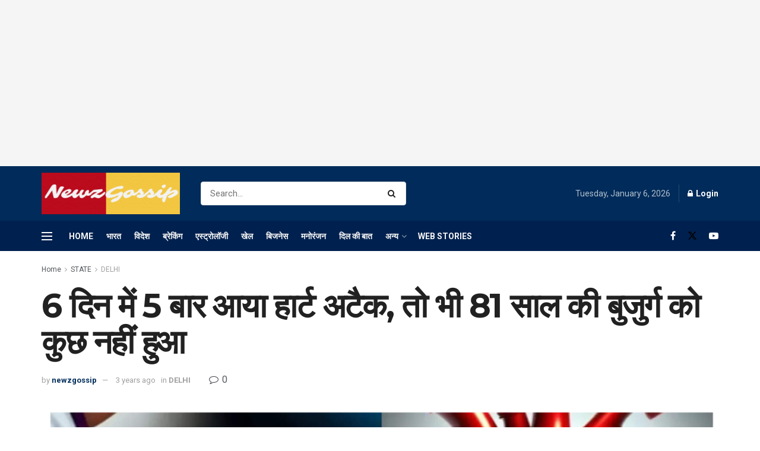

--- FILE ---
content_type: text/html; charset=utf-8
request_url: https://www.google.com/recaptcha/api2/aframe
body_size: 268
content:
<!DOCTYPE HTML><html><head><meta http-equiv="content-type" content="text/html; charset=UTF-8"></head><body><script nonce="LALWH0dFYIVLIhpP-L4TZA">/** Anti-fraud and anti-abuse applications only. See google.com/recaptcha */ try{var clients={'sodar':'https://pagead2.googlesyndication.com/pagead/sodar?'};window.addEventListener("message",function(a){try{if(a.source===window.parent){var b=JSON.parse(a.data);var c=clients[b['id']];if(c){var d=document.createElement('img');d.src=c+b['params']+'&rc='+(localStorage.getItem("rc::a")?sessionStorage.getItem("rc::b"):"");window.document.body.appendChild(d);sessionStorage.setItem("rc::e",parseInt(sessionStorage.getItem("rc::e")||0)+1);localStorage.setItem("rc::h",'1767666098791');}}}catch(b){}});window.parent.postMessage("_grecaptcha_ready", "*");}catch(b){}</script></body></html>

--- FILE ---
content_type: text/css; charset=utf-8
request_url: https://newzgossip.com/wp-content/themes/jnews/data/import/business/scheme.css?ver=11.1.3
body_size: 461
content:
/** Color **/
.entry-header .jeg_post_meta .fa, .jeg_post_meta .fa, .jeg_post_meta .jpwt-icon {
	color: inherit !important;
}

.jeg_midbar.dark .jeg_menu:not(.jeg_main_menu) > li > a:hover {
	color: inherit !important;
}

/** Menu **/
.jeg_nav_icon ~ .jeg_mainmenu_wrap {
    padding-left: 0;
}

.jnews-dark-mode .jeg_navbar_wrapper .jeg_menu li > ul {
	background-color: var(--j-darkgrey-bg-color) !important;
}

/** Module **/
.jeg_heroblock .jeg_post_category {
	margin-bottom: 6px;
}

.jeg_heroblock_9 .jeg_post_title {
	max-width: 400px;
}

/** Carousel **/
body:not(.jeg_boxed) div[data-vc-full-width="true"] .jeg_postblock_carousel_2 .tns-outer .tns-controls button {
	bottom: 50%;
	transform: translateY(50%);
	width: 28px;
}

body:not(.jeg_boxed) div[data-vc-full-width="true"] .jeg_postblock_carousel_2 .tns-outer .tns-controls button.tns-prev {
	left: -60px;
}

body:not(.jeg_boxed) div[data-vc-full-width="true"] .jeg_postblock_carousel_2 .tns-outer .tns-controls button.tns-next {
	right: -60px;
}

/** Widget **/
.jeg_main_content .Widget_Stockdio_Ticker {
	margin-bottom: 0;
}

.widget .jeg_block_heading {
	margin-bottom: 20px;
}

.widget .jeg_block_heading_5 {
	margin-bottom: 10px;
}

.widget .mc4wp-form-fields p, .footer_widget .mc4wp-form-fields p {
	font-size: 13px;
}

@media only screen and (min-width: 768px) and (max-width: 1023px) {
	.jeg_postblock_8.jeg_col_2o3 .jeg_post,
	.jeg_postblock_8.jeg_col_2o3 .jeg_post {
		margin-bottom: 20px;
	}
	.jeg_postblock_8.jeg_col_2o3 .jeg_post:nth-child(1) .jeg_post_title,
	.jeg_postblock_8.jeg_col_2o3 .jeg_post:nth-child(2) .jeg_post_title {
		font-size: 14px;
	}
	.jeg_pl_md_box .jeg_post_title,
	.jeg_postblock_22 .jeg_post_title {
		font-size: 13px;
	}
	.jeg_tabpost_nav li {
		font-weight: normal !important;
		font-size: 11px;
	}
	.jeg_pl_sm .jeg_post_title {
		font-size: 12px;
		font-weight: normal;
	}
	.jeg_pl_sm .jeg_post_meta {
		display: none;
	}
}

/** Post **/
.jeg_single_tpl_2 .entry-header .jeg_post_subtitle {
	font-size: 2em;
	font-weight: bold;
	line-height: 1.2;
	max-width: 760px;
}

.entry-content blockquote, .entry-content q {
	font-style: normal;
	color: #111;
	font-weight: 500;
	line-height: normal;
}

.jeg_share_button a, .sidefeed_loadmore .btn, .jscroll-to-top > a {
	border-radius: 0;
}

.jeg_thumb .jeg_post_category a {
	padding: 2px 4px;
}

.content-inner {
	font-size: 17px;
	color: #191820;
}

/* Footer */
.jeg_footer.dark input[type="submit"], .jeg_footer.dark .btn, .jeg_footer.dark .button {
	color: #02010a !important;
	background-color: #F6DA09 !important;
}